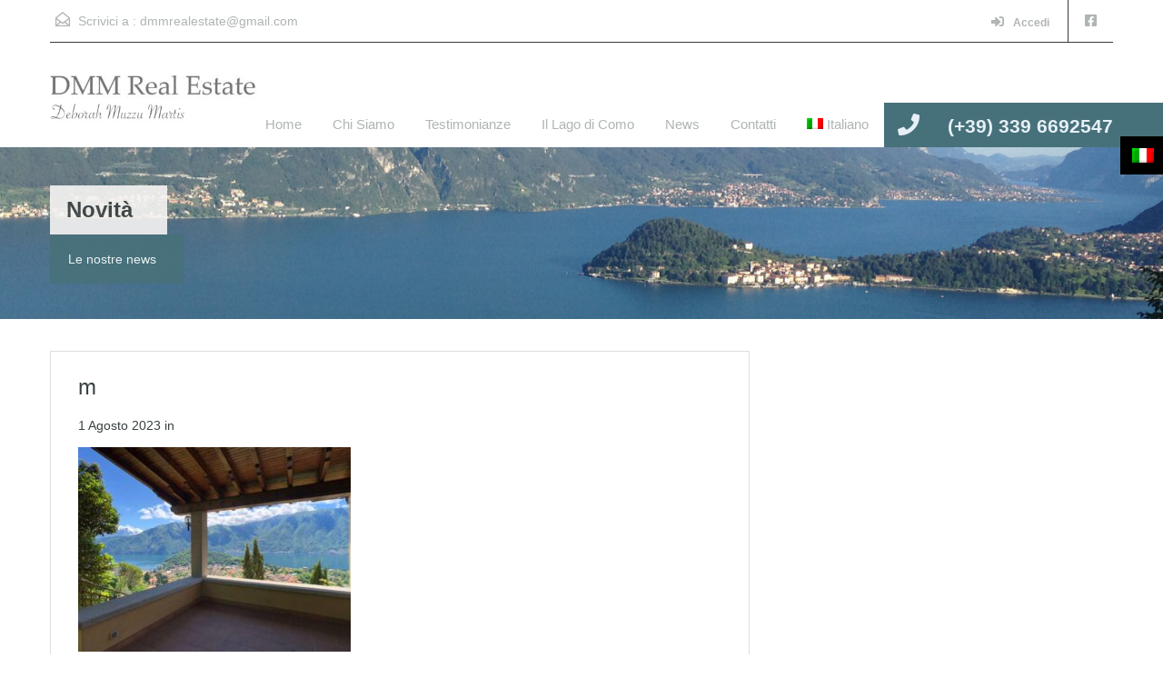

--- FILE ---
content_type: text/html; charset=UTF-8
request_url: https://www.dmmrealestate.com/wp-admin/admin-ajax.php?action=inspiry_get_location_options&query=
body_size: 253
content:
[["tremezzina","Tremezzina"],["menaggio","Menaggio"],["carlazzo","Carlazzo"],["valsolda","Valsolda"],["gravedona-ed-uniti","Gravedona ed Uniti"],["grandola-ed-uniti","Grandola ed Uniti"],["san-siro","San Siro"],["porlezza","Porlezza"],["cernobbio","Cernobbio"],["stresa-2","Stresa"],["claino-con-osteno-2","Claino con Osteno"],["griante","Griante"],["argegno-2","Argegno"],["pianello-del-lario","Pianello del Lario"],["plesio","Plesio"]]